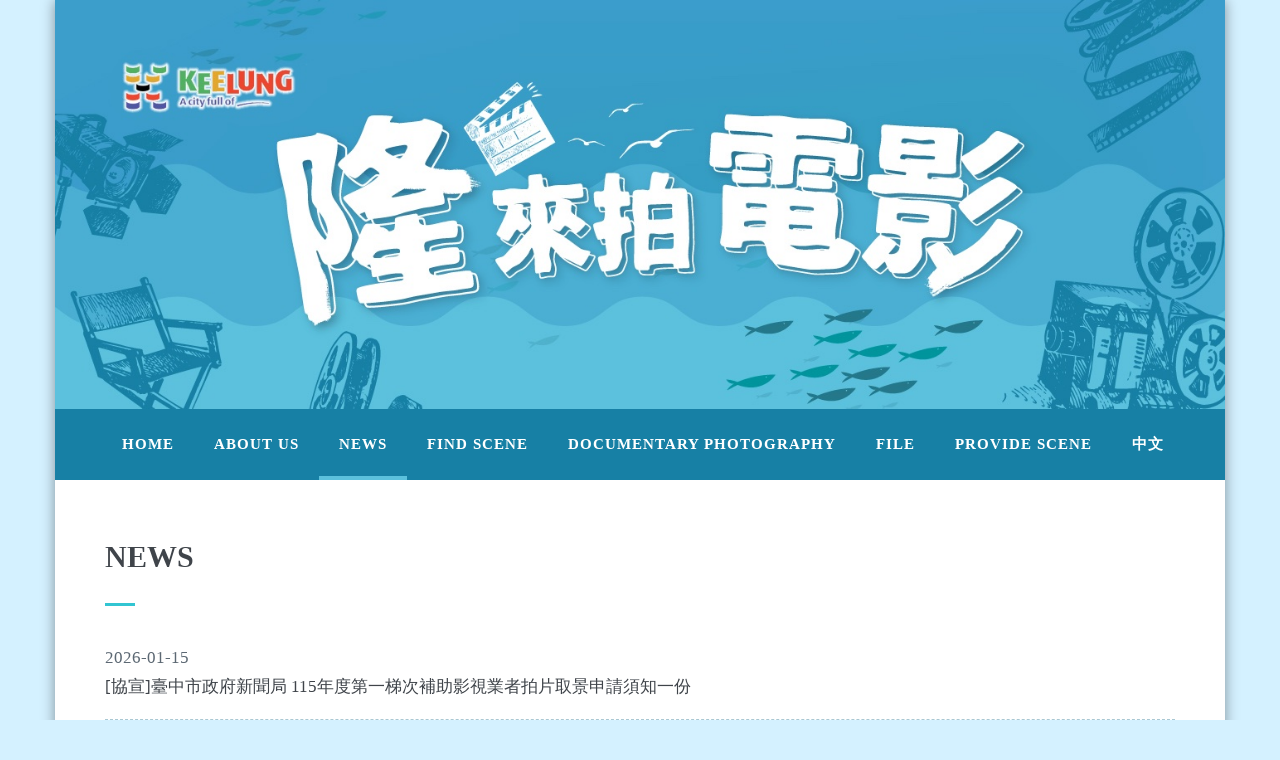

--- FILE ---
content_type: text/html; charset=utf-8
request_url: https://keelung-camera.tw/en/home/news
body_size: 3838
content:
<!DOCTYPE html>
<html lang="en">

<head>
	<meta charset="utf-8"/>
	<title>基隆市政府｜ 隆來拍電影</title>
	<meta http-equiv="X-UA-Compatible" content="IE=edge">
	<meta content="width=device-width, initial-scale=1.0" name="viewport"/>
	<meta http-equiv="Content-type" content="text/html; charset=utf-8">

	
	<link rel="stylesheet" media="screen" href="/assets/home-d147abd2358b2a76ee93ba5dadbf4400917552134ecc34ed350189301cda8ac4.css" />
	<script src="/assets/home-d19c589cb304e7b67fb8112e3c774c52b155bbac601ca049655120178cf1e24a.js"></script>
	<meta name="csrf-param" content="authenticity_token" />
<meta name="csrf-token" content="RGt23EPNeDF1Vz0lOy09m1mJe6XPUpN2xyJY0u9AtF0C31KagHu61cZ4m3i6GuV8q+8q7C8Vt5u6+S/2kMKLgQ==" />

	
	<link href="https://fonts.googleapis.com/css?family=Roboto+Condensed:300italic,400italic,700italic,400,300,700&amp;subset=all" rel='stylesheet' type='text/css'>
	
	<link rel="shortcut icon" href="favicon.ico"/>
</head>

<body class="c-layout-header-fixed c-layout-header-6-topbar" style="background: #d4f1ff;"> 
<div id="toastr" data-success="" data-error=""></div>
<script>
  $(document).ready(function() {
    var success = $("#toastr").data('success')
    var error = $("#toastr").data('error')
    toastr.options = {
      closeButton : true,
      debug : false,
      progressBar : false,
      positionClass : "toast-top-right",
      onclick : null,
      showDuration : "300",
      hideDuration : "1000",
      timeOut : "4000",
      extendedTimeOut : "1000",
      showEasing : "swing",
      hideEasing : "linear",
      showMethod : "fadeIn",
      hideMethod : "fadeOut"
    };
    if (success != "") {
      toastr.success(success);
    }
    if (error != "") {
      toastr.error(error);
    }
  }); 
</script>
	<div class="container container-body">
		<header class="c-layout-header c-layout-header-6" data-minimize-offset="450">
	<img id="top-banner" src="/banner3.jpg">
	<div class="c-topbar hidden-lg hidden-md">
		<div class="container">
			<nav class="c-top-menu">
			
			</nav>
			<div class="c-brand">
						
				<button class="c-topbar-toggler" type="button">
					<i class="fa fa-ellipsis-v"></i>
				</button>
				<button class="c-hor-nav-toggler" type="button" data-target=".c-mega-menu">
					<span class="c-line"></span>
					<span class="c-line"></span>
					<span class="c-line"></span>
				</button>
			</div>			
		</div>
	</div>
	<div class="c-navbar">
		<div class="container">
			<!-- BEGIN: BRAND -->
			<div class="c-navbar-wrapper clearfix">				
				<nav class="c-mega-menu c-pull-right c-mega-menu-dark c-mega-menu-dark-mobile c-fonts-uppercase c-fonts-bold">
					<ul class="nav navbar-nav c-theme-nav"> 
						<li class="c-active ">
							<a href="/en" class="c-link ">Home</a>
						</li>
						<li class="c-menu-type-classic ">
							<a href="/en/home/about" class="c-link ">About Us</a>
						</li>
						<li class="c-menu-type-classic active">
							<a href="/en/home/news" class="c-link ">News</a>
						</li>
						<li class="c-menu-type-classic ">
							<a href="/en/home/scenes" class="c-link ">Find Scene</a>
						</li>

						<li class="c-menu-type-classic ">
							<a href="/en/home/blogs" class="c-link ">Documentary Photography</a>
						</li>
						<!-- <li class="c-menu-type-classic ">

							<a href="/en/home/role" class="c-link ">Regulations</a>
						</li> -->
						<li class="c-menu-type-classic ">
							<a href="/en/home/download" class="c-link ">File</a>
						</li>
						<li class="c-menu-type-classic ">
							<a href="/en/home/offer_scenes" class="c-link ">Provide Scene</a>
						</li>
						<li class="c-menu-type-classic">
							<a href="/en/home/change_lan?lan=zw-TW" class="c-link a-flag ">
							  中文
							</a>
						</li>
						
					</ul>
				</nav>

			</div>
		</div>
	</div>
</header>
		<div class="c-layout-page">
<div class="c-content-box c-size-md c-bg-white">
		<div class="container relative padding-bg">
			<div class="row">
				<!-- <div class="right-float-pic">
					<img src="/img/pic1.png">
				</div> -->
				<div class="col-sm-12">						
					
					<div class="c-content-title-1">
						<h3 class="c-font-uppercase c-font-bold">News</h3>
						<div class="c-line-left c-theme-bg"></div>
					</div>
				
					
					<ul class="c-content-list-2 c-theme  c-font-uppercase">
						<li>
							<span>2026-01-15</span>
						
							<p><a href="/en/home/news/547">[協宣]臺中市政府新聞局 115年度第一梯次補助影視業者拍片取景申請須知一份</a></p>
						</li>
						<li>
							<span>2025-12-16</span>
						
							<p><a href="/en/home/news/545">[協宣]雲林縣政府115年度獎勵影視製作補助，請踴躍申請</a></p>
						</li>
						<li>
							<span>2025-12-16</span>
						
							<p><a href="/en/home/news/546">[協宣]「臺南市政府115年度補助影視業者拍片取景計畫」及「115年度岸內影視基地搭景拍片團隊徵選計畫」將於115年1月1日起受理申請，請踴躍申請</a></p>
						</li>
						<li>
							<span>2025-11-04</span>
						
							<p><a href="/en/home/news/544">[協宣]「桃園市政府文化局補助影視製作實施要點 」及公告各1份，徵件時間自即日起至114年12月31日止</a></p>
						</li>
						<li>
							<span>2025-09-03</span>
						
							<p><a href="/en/home/news/543">未經核准在港區操作無人機恐收鉅額罰單，請劇組遵守規定</a></p>
						</li>
						<li>
							<span>2025-07-08</span>
						
							<p><a href="/en/home/news/542">「第19屆勞動金像獎影片徵選競賽」已經開跑囉</a></p>
						</li>
						<li>
							<span>2025-06-26</span>
						
							<p><a href="/en/home/news/537">本府114年度「獎勵影視製作補助」結果公告</a></p>
						</li>
						<li>
							<span>2025-04-23</span>
						
							<p><a href="/en/home/news/535">本府協拍相關法規彙編</a></p>
						</li>
						<li>
							<span>2025-04-23</span>
						
							<p><a href="/en/home/news/536">本府協拍應備文件檔案更新，請欲申請劇組下載使用</a></p>
						</li>
					
						
					</ul>
					<div class="c-pagination">
						<!-- <ul class="c-content-pagination c-theme">
							<li class="c-prev"><a href="#"><i class="fa fa-angle-left"></i></a></li>
							<li><a href="#">1</a></li>
							<li class="c-active"><a href="#">2</a></li>
							<li><a href="#">3</a></li>
							<li><a href="#">4</a></li>
							<li class="c-next"><a href="#"><i class="fa fa-angle-right"></i></a></li>							
						</ul> -->
						 <ul class="c-content-pagination c-square c-theme pull-right">
    
    
        <li class="page c-active">
  <a href="/en/home/news">1</a>
</li>

        <li class="page ">
  <a rel="next" href="/en/home/news?page=2">2</a>
</li>

        <li class="page ">
  <a href="/en/home/news?page=3">3</a>
</li>

        <li class="page ">
  <a href="/en/home/news?page=4">4</a>
</li>

        <li class="page ">
  <a href="/en/home/news?page=5">5</a>
</li>

        <li class="page gap">&hellip;</li>

      <li class="c-next">
  <a rel="next" href="/en/home/news?page=2">&gt;</a>
</li>

      <li class="last">
  <a href="/en/home/news?page=19">Last &raquo;</a>
</li>

  </ul>

					</div>
					
				</div>
				
			</div>
		</div> 
	</div>
</div>
	</div>

	
	<footer class="c-layout-footer c-layout-footer-7">

	<div class="container">

		<div class="c-prefooter">

			<div class="c-body">
				<div class="row">
					<div class="col-md-2 col-sm-6 col-xs-12 cc-f-box text-center">
						<a href="/en/home/"><img src="/img/logo3.png" alt=""></a>
						
					</div>
					<div class="col-md-3 col-sm-6 col-xs-12 cc-f-box">
						<p class="c-address c-font-16">
							Keelung City Government<br> 基隆市政府推展影視景點協拍小組
						</p>
					</div>
					<div class="col-md-2 col-sm-6 col-xs-12 cc-f-box">
						<p class="c-address c-font-16">
							Address: <span>基隆市義一路1號</span>
							<br>
							Website: <a href="http://https://www.klcg.gov.tw/tw/Default/index"><span class="c-theme-color">https://www.klcg.gov.tw/tw/Default/index</span></a>
						</p>
					</div>
					<div class="col-md-4 col-sm-6 col-xs-12 cc-f-box">
						<p class="c-address c-font-16">
							E-Mail: <a href="/cdn-cgi/l/email-protection#b8d1d6ded7f8d2d9d6dfd796dbd7d5"><span class="c-theme-color"><span class="__cf_email__" data-cfemail="7813141b1f49494a404049494b381f15191114561b1715">[email&#160;protected]</span></span></a>
							<br>
							TEL: <span class="c-theme-color">+886-2-2420-1122#2911</span> &nbsp;&nbsp; FAX: <span class="c-theme-color">+886-2-2426-7382</span>

						</p>
					</div>
				</div>
			</div>
		</div>

	</div>

</footer><!-- END: LAYOUT/FOOTERS/FOOTER-7 -->


		
	<div class="c-layout-go2top">
		<i class="fa fa-arrow-up"></i>
	</div>

	<script data-cfasync="false" src="/cdn-cgi/scripts/5c5dd728/cloudflare-static/email-decode.min.js"></script><script>
	$(document).ready(function() {    
		App.init(); // init core    
	});
	</script>
	<!-- END: THEME SCRIPTS -->

			<!-- BEGIN: PAGE SCRIPTS -->
								<script>
			$(document).ready(function() {
    var slider = $('.c-layout-revo-slider .tp-banner');

    var cont = $('.c-layout-revo-slider .tp-banner-container');

    var api = slider.show().revolution({
        sliderType:"standard",
        sliderLayout:"fullscreen",
        responsiveLevels:[2048,1024,778,320],
        gridwidth: [1240, 1024, 778, 320],
        gridheight: [868, 768, 960, 720],
        delay: 15000,    
        startwidth:1170,
        startheight: App.getViewPort().height,

        navigationType: "hide",
        navigationArrows: "solo",

        touchenabled: "on",

        navigation: {
            keyboardNavigation:"off",
            keyboard_direction: "horizontal",
            mouseScrollNavigation:"off",
            onHoverStop:"on",
            bullets: {
                style:"round",
                enable:true,
                hide_onmobile:false,
                hide_onleave:true,
                hide_delay:200,
                hide_delay_mobile:1200,
                hide_under:0,
                hide_over:9999,
                direction:"horizontal",
                h_align:"right",
                v_align:"bottom",
                space:5,
                h_offset:60,
                v_offset:60,

            },
        },

        spinner: "spinner2",

        fullScreenOffsetContainer: '.c-layout-header',

        shadow: 0,

        hideTimerBar:"on",

        hideThumbsOnMobile: "on",
        hideNavDelayOnMobile: 1500,
        hideBulletsOnMobile: "on",
        hideArrowsOnMobile: "on",
        hideThumbsUnderResolution: 0
    });
}); //ready	
			</script>
							<!-- END: PAGE SCRIPTS -->
		<!-- END: LAYOUT/BASE/BOTTOM -->
<script defer src="https://static.cloudflareinsights.com/beacon.min.js/vcd15cbe7772f49c399c6a5babf22c1241717689176015" integrity="sha512-ZpsOmlRQV6y907TI0dKBHq9Md29nnaEIPlkf84rnaERnq6zvWvPUqr2ft8M1aS28oN72PdrCzSjY4U6VaAw1EQ==" data-cf-beacon='{"version":"2024.11.0","token":"74c9a878a59b47dfaac150f335d4cf9e","r":1,"server_timing":{"name":{"cfCacheStatus":true,"cfEdge":true,"cfExtPri":true,"cfL4":true,"cfOrigin":true,"cfSpeedBrain":true},"location_startswith":null}}' crossorigin="anonymous"></script>
</body>
</html>